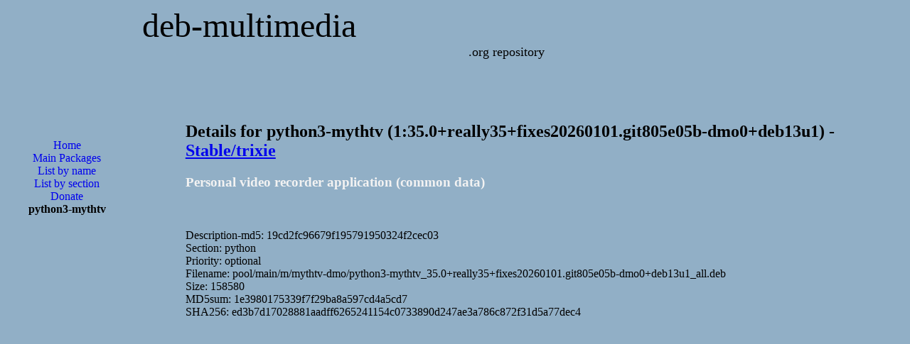

--- FILE ---
content_type: text/html; charset=UTF-8
request_url: https://www.deb-multimedia.org/dists/stable/main/binary-arm64/package/python3-mythtv.php
body_size: 2205
content:
<?xml version='1.0' encoding='utf-8'?>
<!DOCTYPE html PUBLIC "-//W3C//DTD XHTML 1.1//EN"
	"http://www.w3.org/TR/xhtml11/DTD/xhtml11.dtd">
<html xmlns="http://www.w3.org/1999/xhtml" xml:lang="en">
<head>
<title>Deb Multimedia Packages::python3-mythtv</title>

<meta http-equiv="content-type" content="application/xhtml+xml; charset=utf-8" />
<meta name="author" content="Christian Marillat" />
<meta name="copyright" content="© 2002-2023 Christian Marillat" />
<meta name="robots" content="follow" />
<meta name="keywords" content="aacskeys, dvdcss, lame, liblame0, debian, multimedia, packages, paquets, blender, mplayer, mencoder, transcode, dvd::rip, ffmpeg, avidemux, aac, x264, kdenlive, xvid, mjpegtools, codecs, w32codecs, video, squeeze, wheezy, jessie, sid, stable, unstable, testing" />
<meta name="verify-v1" content="eJjBb/U+Z8Sa7W+JP27pyFYW7tW5Jas7lt3UNKDtDdc=" />
<meta name="viewport" content="width=device-width, initial-scale=1.0"/>

<link href="/CSS/style.css" type="text/css" rel="stylesheet" />
<link rel="shortcut icon" href="/favicon.ico" />
<link rel="me" href="https://mastodon.social/@deb_multimedia" />

<!-- Google Analytics -->
<script async src="https://www.googletagmanager.com/gtag/js?id=UA-465443-6"></script>
<script>
  window.dataLayer = window.dataLayer || [];
  function gtag(){dataLayer.push(arguments);}
  gtag('js', new Date());

  gtag('config', 'UA-465443-6');
</script>

<script async src="https://pagead2.googlesyndication.com/pagead/js/adsbygoogle.js?client=ca-pub-7392075759954682"
     crossorigin="anonymous"></script>

<!--
<script async src="https://pagead2.googlesyndication.com/pagead/js/adsbygoogle.js"></script>
<script>
     (adsbygoogle = window.adsbygoogle || []).push({
          google_ad_client: "ca-pub-7392075759954682",
          enable_page_level_ads: true
     });
</script>
-->

<script async custom-element="amp-auto-ads"
        src="https://cdn.ampproject.org/v0/amp-auto-ads-0.1.js">
</script>

</head>
<body>

<div id="top"><a href="/">deb-multimedia</a></div>
<div id="soustop"><a href="/">.org repository</a></div>

<amp-auto-ads type="adsense"
              data-ad-client="ca-pub-7392075759954682">
</amp-auto-ads>

<div id="gauche">
<ul id="menu">
<li><g:plusone size="small"></g:plusone></li><li><a href="/">Home</a></li>
<li><a href="/pool/main/">Main Packages</a></li>
<li><a href="../">List by name</a></li>
<li><a href="../list_bygroup">List by section</a></li>
<li><a href="/donate">Donate</a></li>
<li>python3-mythtv</li>
<br />
<br />
<script async src="https://pagead2.googlesyndication.com/pagead/js/adsbygoogle.js?client=ca-pub-7392075759954682"
     crossorigin="anonymous"></script>
<!-- 160x600 -->
<ins class="adsbygoogle"
     style="display:block"
     data-ad-client="ca-pub-7392075759954682"
     data-ad-slot="6803853196"
     data-ad-format="auto"></ins>
<script>
     (adsbygoogle = window.adsbygoogle || []).push({});
</script>
</ul>
</div>
<div id="centre">
<h2>Details for python3-mythtv (1:35.0+really35+fixes20260101.git805e05b-dmo0+deb13u1) - <a href="/dists/stable/">Stable/trixie</a></h2>
<h3 class="itemtitle">Personal video recorder application (common data)</h3>
<!-- google_ad_section_start -->
<br />
<br />
Description-md5: 19cd2fc96679f195791950324f2cec03<br />
Section: python<br />
Priority: optional<br />
Filename: pool/main/m/mythtv-dmo/python3-mythtv_35.0+really35+fixes20260101.git805e05b-dmo0+deb13u1_all.deb<br />
Size: 158580<br />
MD5sum: 1e3980175339f7f29ba8a597cd4a5cd7<br />
SHA256: ed3b7d17028881aadff6265241154c0733890d247ae3a786c872f31d5a77dec4<br /><br />
<!-- google_ad_section_end -->
<script async src="https://pagead2.googlesyndication.com/pagead/js/adsbygoogle.js"></script>
<!-- 728x90 haut -->
<ins class="adsbygoogle"
     style="display:block"
     data-ad-client="ca-pub-7392075759954682"
     data-ad-slot="8171610095"
     data-ad-format="auto"
     data-full-width-responsive="true"></ins>
<script>
     (adsbygoogle = window.adsbygoogle || []).push({});
</script>
<br />
<br />
<font class="itemtitle">Section: </font><a href="../list_bygroup#python">python</a><br />
<font class="itemtitle">Priority:</font> optional<br />
<font class="itemtitle">Build-Date:</font> 08 January 2026<br />
<br />
<font class="itemtitle">Depends:</font> <br />
&nbsp;&nbsp;&nbsp;- python3:any.<br />
&nbsp;&nbsp;&nbsp;- python3-mysqldb.<br />
&nbsp;&nbsp;&nbsp;- python3-lxml.<br />
&nbsp;&nbsp;&nbsp;- <a href="python3-requests-cache.php">python3-requests-cache</a>.<br />
&nbsp;&nbsp;&nbsp;- python3-simplejson.<br />
&nbsp;&nbsp;&nbsp;- python3-dateutil.<br />
<font class="itemtitle">Conflicts:</font> <br />
&nbsp;&nbsp;&nbsp;- python-mythtv.<br />
<br />
<font class="itemtitle">Source:</font> mythtv-dmo<br />
<font class="itemtitle">Website:</font> <a href="https://www.mythtv.org/">https://www.mythtv.org/</a><br />
<font class="itemtitle">Installed-Size:</font> 834 KB<br />
<br />
You must use a package manager like aptitude or synaptic to download and install this package.<font class="itemtitle">Direct package download:</font> <a href="/pool/main/m/mythtv-dmo/python3-mythtv_35.0+really35+fixes20260101.git805e05b-dmo0+deb13u1_all.deb">python3-mythtv</a><br />
<br />You can also <a href="/pool/main/m/mythtv-dmo/">browse</a> the application directory for python3-mythtv.</div>
<br />
<br />
<div class="centre">
<div class="center">

<script async src="https://pagead2.googlesyndication.com/pagead/js/adsbygoogle.js?client=ca-pub-7392075759954682"
     crossorigin="anonymous"></script>
<!-- 336x280 -->
<ins class="adsbygoogle"
     style="display:block"
     data-ad-client="ca-pub-7392075759954682"
     data-ad-slot="6271489193"
     data-ad-format="auto"></ins>
<script>
     (adsbygoogle = window.adsbygoogle || []).push({});
</script>

</div>
</div>

<div id="footer">
  &copy; 2002-2026
  <script type="text/javascript">
    <!--
	emailE = ('mari' + 'llat' + '@' + 'deb-' + 'multi' + 'media' + '.or' + 'g')
	document.write('<a href="mailto:' + emailE + '">Christian Marillat</a>')
	//-->
  </script>
</div>

</body>
</html>


--- FILE ---
content_type: text/html; charset=utf-8
request_url: https://www.google.com/recaptcha/api2/aframe
body_size: 267
content:
<!DOCTYPE HTML><html><head><meta http-equiv="content-type" content="text/html; charset=UTF-8"></head><body><script nonce="SrjICtioDPX8bZoSIcFkjw">/** Anti-fraud and anti-abuse applications only. See google.com/recaptcha */ try{var clients={'sodar':'https://pagead2.googlesyndication.com/pagead/sodar?'};window.addEventListener("message",function(a){try{if(a.source===window.parent){var b=JSON.parse(a.data);var c=clients[b['id']];if(c){var d=document.createElement('img');d.src=c+b['params']+'&rc='+(localStorage.getItem("rc::a")?sessionStorage.getItem("rc::b"):"");window.document.body.appendChild(d);sessionStorage.setItem("rc::e",parseInt(sessionStorage.getItem("rc::e")||0)+1);localStorage.setItem("rc::h",'1769214250664');}}}catch(b){}});window.parent.postMessage("_grecaptcha_ready", "*");}catch(b){}</script></body></html>